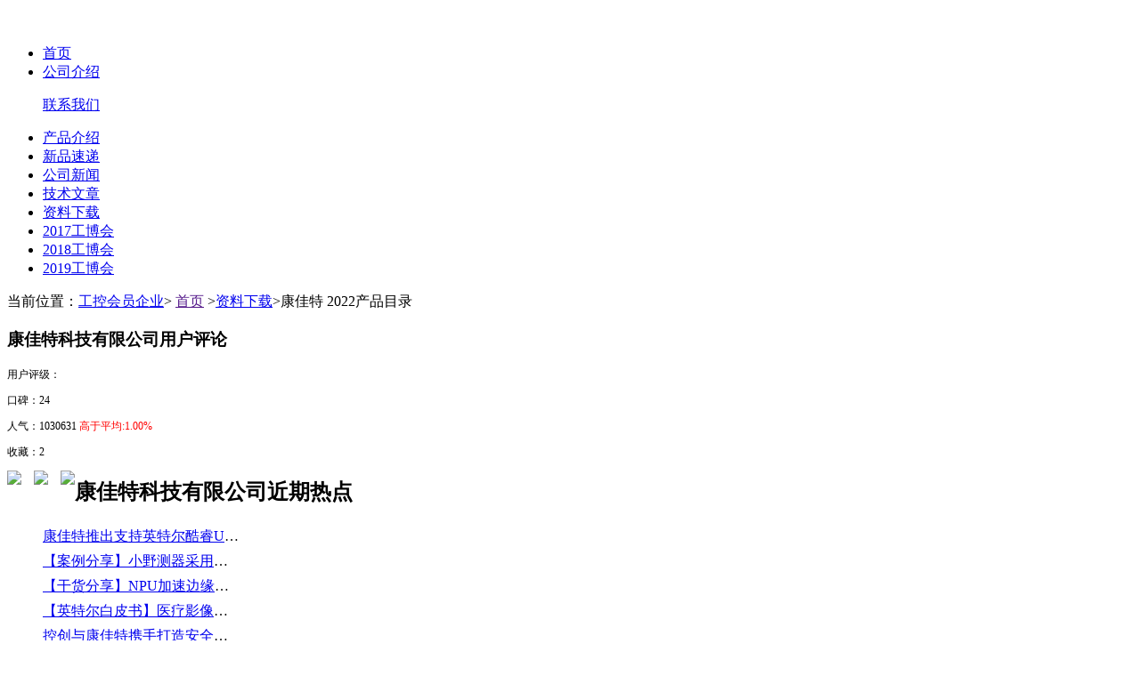

--- FILE ---
content_type: text/html
request_url: http://c.gongkong.com/congatec/m104872.html
body_size: 8824
content:

<!DOCTYPE html>

<html>
<head>
    <meta charset="utf-8">
    <meta name='rendere' content='webkit' />
    <meta content="width=device-width, initial-scale=1.0, maximum-scale=1.0, user-scalable=no" name="viewport" />
    <meta content="yes" name="apple-mobile-web-app-capable" />
    <meta content="black" name="apple-mobile-web-app-status-bar-style" />
    <meta content="telephone=no" name="format-detection" />
        <link rel="canonical" href="http://www.gongkong.com/download/202207/104872.html" />
        
    <script type="text/javascript" src="//src.gongkong.com/website/c/Foreground/js/jquery-2.1.4.js"></script>
    
    
    <script src="//src.gongkong.com/website/c/js/uaredirect.js"></script>

    <!------------------------------------------Js引用------------------------------------------------->

        <title>康佳特 2022产品目录</title>
        <meta name="keywords" content="康佳特科技有限公司" />
        <meta name="description" content="主要包括产品的特点、技术参数、选型等内容，可供选型参考。" />
</head>
<body>
<script src="//src.gongkong.com/website/c/js/cookieHelper.js"></script>
<script type="text/javascript">
    $(function () {
        
        //$.post("//c.gongkong.com/Home/GetUserCookieVal", { key: "TracingInfo" }, function (data) {
        var data = {};
        if (getCookie("TracingInfo") == null)
        {
            data.Uid = "";
        } else if (parseCookie(getCookie("TracingInfo")).UserID == undefined)
        {
            data.Uid = "";
        } else {
            data.Uid = parseCookie(getCookie("TracingInfo")).UserID
        }
            if (data.Uid != null && data.Uid != "") {
                $.getJSON("//srv.gongkong.com/GongKongRedis.aspx?cf=company&ch=pageinfo&wh=" + escape(window.location.href) + "&et=datum&uid=" + data.Uid + "&cid=2009020217435300005&aid=&id=5095985793838964598&pre=" + escape(document.referrer), function (result) {
                })
                $("body").append("<input type='hidden' id='myhiddenTxt' />");
                $("#myhiddenTxt").val("//srv.gongkong.com/GongKongRedis.aspx?cf=company&ch=pageinfo&wh=" + escape(window.location.href) + "&et=datum&uid=" + data.Uid + "&cid=2009020217435300005&aid=&id=5095985793838964598&pre=" + escape(document.referrer));
            }
            else {
                $.getJSON("//srv.gongkong.com/GongKongRedis.aspx?cf=company&ch=pageinfo&wh=" + escape(window.location.href) + "&et=datum&uid=&cid=2009020217435300005&aid=&id=5095985793838964598&pre=" + escape(document.referrer), function (result) {
                })
                $("body").append("<input type='hidden' id='myhiddenTxt' />");
                $("#myhiddenTxt").val("//srv.gongkong.com/GongKongRedis.aspx?cf=company&ch=pageinfo&wh=" + escape(window.location.href) + "&et=datum&uid=&cid=2009020217435300005&aid=&id=5095985793838964598&pre=" + escape(document.referrer));
            }
        //})
    })
</script>    <link href="//src.gongkong.com/cgk/css/Content/Foreground/css/zx_style.css" type="text/css" rel="stylesheet" />
    <script src="//src.gongkong.com/website/c/Foreground/js/koala.min.1.5.js"></script>
    
    
    <script src="//src.gongkong.com/website/c/js/PublicCommon.js"></script>
    <script src="//src.gongkong.com/website/c/js/UserFavorate.js"></script>
    <!-----------------------------------------隐藏域-------------------------------------------------------->
    <input type="hidden" id="hdDetailId" value="0" />
    <input type="hidden" id="hdModelCode" value="details" />
    <input type="hidden" id="hdAction" value="DataDetail" />
    <input type="hidden" value="https://c.gongkong.com" id="H_CompanyUrl" />
    <input type="hidden" id="hdWebUrl" value="https://c.gongkong.com" />
    <input type="hidden" value="me_datum" id="H_CompanyMenu" />
    <input type="hidden" id="hdCid" value='7335' />
    <input type="hidden" id="hdhotVal" />
    <!----------------------------------------头部---------------------------------------------------->
    <div class="clear">
        

<link href="//src.gongkong.com/cgk/css/Content/common.css" rel="stylesheet" />
<script src="//src.gongkong.com/website/c/js/UserLogin.js"></script>
<script src="//src.gongkong.com/website/c/js/UserFavorate.js"></script>

<script src="//src.gongkong.com/gongkongHeader/js/nav_header2021.js"></script>
<input type="hidden" id="rlink" value="http://c.gongkong.com:80/detail/DataDetail/104872" />
<input type="hidden" id="Hidden_loginname" value="" />
<input type="hidden" id="hidUid_Header" value="" />
<input type="hidden" id="UserFace" value="" />
<input type="hidden" id="comePageType" />
<input type="hidden" id="elementType" value="datum" />
<input type="hidden" id="CompanyCode" value="2009020217435300005" />
<input type="hidden" id="elementCode" value="5095985793838964598" />


<!--页面停留时间|赞吐 根据页面信息赋值，id不能修改begin-->
<!--hidCid:公司id 如果内容是属于某个公司的，需要记录Code; 
hidUid:用户id 如果用户处于登陆状态，需要记录Code; 
hidConid:内容的id ,code; 
hidContype:内容类型 新闻news|产品product|文章paper|资料datum|供求trade|销售sale|库存stock|公司company; 
hidTitle:内容的标题;-->
<input type="hidden" value="2009020217435300005" id="hidCid" />
<input type="hidden" value="" id="hidUid" />
<input type="hidden" value="5095985793838964598" id="hidConid" />
<input type="hidden" value="datum" id="hidContype" />
<input type="hidden" value="康佳特 2022产品目录" id="hidTitle" />
<!--页面停留时间|赞吐end-->



    </div>
    <div style="margin-top:50px;" class="hidden-xs">

    </div>
    <!---------------------------------------顶部-------------------------------------------------->
    <!-------------------------------------------banner1------------------------------------------------->
    <div id="id_CompanyBrannerDiv" style="width:1000px; margin:0 auto; margin-bottom:14px;">

    </div>
    <div class="clear"></div>
    <!-------------------------------------------nav------------------------------------------------->

    <div class="y_zxnav" style="clear:both; ">
        <div id="id_CompanyMenuDiv">
            <ul id="">


            <li class="nonedq">
                    <a href="https://c.gongkong.com/InformationMain/index?cid=7335">首页</a>
                    <input type="hidden" value="https://c.gongkong.com/congatec/index.html" />


            </li>
            <li class="y_fc nonedq">

                    <a href="/InformationList/Index?cid=7335&amp;ModelCode=mo_intro">公司介绍</a>

                <span class="y_zc">
                            <p class="zj"><a href="https://c.gongkong.com/InformationList/Index?cid=7335&amp;ModelCode=contactus">联系我们</a></p>
                </span>
            </li>
            <li class="nonedq">
                    <a href="/InformationList/Index?cid=7335&amp;ModelCode=mo_product_wz">产品介绍</a>
                    <input type="hidden" value="" />


            </li>
            <li class="nonedq">
                    <a href="/InformationList/Index?cid=7335&amp;ModelCode=mo_newproduct">新品速递</a>
                    <input type="hidden" value="" />


            </li>
            <li class="nonedq">
                    <a href="/InformationList/Index?cid=7335&amp;ModelCode=mo_news">公司新闻</a>
                    <input type="hidden" value="" />


            </li>
            <li class="nonedq">
                    <a href="/InformationList/Index?cid=7335&amp;ModelCode=mo_technicalArticle">技术文章</a>
                    <input type="hidden" value="" />


            </li>
            <li class="dq">
                    <a href="/InformationList/Index?cid=7335&amp;ModelCode=mo_datum">资料下载</a>
                    <input type="hidden" value="" />


            </li>
            <li class="nonedq">
                    <a href="http://www.congatec.com/congatec-ag/events/CIIF-2017" target="_blank">2017工博会</a>


            </li>
            <li class="nonedq">
                    <a href="https://www.congatec.com/cn/congatec-ag/events/ciif-2018.html" target="_blank">2018工博会</a>


            </li>
            <li class="nonedq">
                    <a href="https://www.congatec.com/cn/congatec/events/ciif-2019.html" target="_blank">2019工博会</a>


            </li>

</ul>

        </div>

    </div>
    <div class="clear"></div>

    <!-------------------------------------------warp------------------------------------------------->
    <div class="y_content mt0">

        <!-------------------------------------------sp------------------------------------------------>

        <div class="clear"></div>
        <!-------------------------------------------cp------------------------------------------------>
        <div class="y_content mt0">

            <div class="clear"></div>
            <div class="t_mbx hidden-xs">
                <div id="mbx">
                        <span>当前位置：<a href="//c.gongkong.com/">工控会员企业</a></span><span>&gt;</span><span>
                            <a id="indexUrl1" href="">首页</a>
                        </span><span>&gt;</span><span><a href='http://c.gongkong.com/InformationList/Index?cid=7335&ModelCode=mo_datum'>资料下载</a></span><span>&gt;</span><span class="grey6">康佳特 2022产品目录</span>                </div>
            </div>
            <!---------------------------------------左边-------------------------------------------------->
            <!-------------------------------------------cp------------------------------------------------>
            <div class="y_cp">
                <div class="y_side hidden-xs" id="divLeft">
                    <div class="clear"></div>
                    
                    
<div class="y_qy_info">
    <div class="y_info_tit"><h3>康佳特科技有限公司用户评论</h3></div>
   
    <div class="y_info_text" style="font-size:12px;">
            <p>
                <span>用户评级：</span><span class="m_t4">
                        <img src="//src.gongkong.com/website/c/Foreground/image/m_img/star.gif" width="16" height="16" alt="" />
                        <img src="//src.gongkong.com/website/c/Foreground/image/m_img/star.gif" width="16" height="16" alt="" />
                        <img src="//src.gongkong.com/website/c/Foreground/image/m_img/star.gif" width="16" height="16" alt="" />
                </span>
            </p>
            <p>
                <span class="y_info_pl">口碑：24</span>
                <span class=" y_info_pr">
                </span>
            </p>
            <p>
                <span class="y_info_pl">人气：1030631</span>
                <span class=" y_info_pr">
                        <span style="color: red;width:80px">高于平均:1.00%</span>
                </span>
            </p>
            <p>
                <span class="y_info_pl">收藏：2</span>
                <span class=" y_info_pr">
                </span>
            </p>

        <p>
            <span style="float:left; margin-right:14px;"><img src="https://src.gongkong.com/website/c/Foreground/image/m_img/4.jpg" onclick="Favorate('2009020217435300005','康佳特科技有限公司','','comapnyIndex','https://c.gongkong.com/?cid=7335');" onmouseover="this.src = '//src.gongkong.com/website/c/Foreground/image/m_img/1.jpg'" onmouseout="    this.src = '//src.gongkong.com/website/c/Foreground/image/m_img/4.jpg'" /></span>

            <span style="float:left; margin-right:14px;" onclick="PingJi()"><img src="https://src.gongkong.com/website/c/Foreground/image/m_img/5.jpg" onmouseover="    this.src = '//src.gongkong.com/website/c/Foreground/image/m_img/2.jpg'" onmouseout="    this.src = '//src.gongkong.com/website/c/Foreground/image/m_img/5.jpg'" /></span>
            <span style="float:left; " id="spHit" onclick="ShowYdWindow()"><img src="https://src.gongkong.com/website/c/Foreground/image/m_img/6.jpg" onmouseover="    this.src = '//src.gongkong.com/website/c/Foreground/image/m_img/3.jpg'" onmouseout="    this.src = '//src.gongkong.com/website/c/Foreground/image/m_img/6.jpg'" /></span>
        </p>

    </div>
</div>
<div class="clear"></div>

<script type="text/javascript" src="//src.gongkong.com/website/c/js/CompanyRank.js"></script>



    <div class="y_Contact" id="id_recentHot">
        <h2 class="y_Contact_tit">康佳特科技有限公司近期热点</h2>
        <div class="y_Contact_text">
            <ul>
                    <li style="width: 220px; line-height: 28px; overflow: hidden; text-overflow: ellipsis; white-space: nowrap; "><a href="http://c.gongkong.com/congatec/n447585.html" target="_blank" title="康佳特推出支持英特尔酷睿Ultra3系列的计算机模块, 实现嵌入式 AI无需独立加速卡" >康佳特推出支持英特尔酷睿Ultra3系列的计算机模块, 实现嵌入式 AI无需独立加速卡</a></li>
                    <li style="width: 220px; line-height: 28px; overflow: hidden; text-overflow: ellipsis; white-space: nowrap; "><a href="http://c.gongkong.com/congatec/n446950.html" target="_blank" title="【案例分享】小野测器采用康佳特模块与hypervisor, 化繁为简" >【案例分享】小野测器采用康佳特模块与hypervisor, 化繁为简</a></li>
                    <li style="width: 220px; line-height: 28px; overflow: hidden; text-overflow: ellipsis; white-space: nowrap; "><a href="http://c.gongkong.com/congatec/n446951.html" target="_blank" title="【干货分享】NPU加速边缘视觉" >【干货分享】NPU加速边缘视觉</a></li>
                    <li style="width: 220px; line-height: 28px; overflow: hidden; text-overflow: ellipsis; white-space: nowrap; "><a href="http://c.gongkong.com/congatec/n446952.html" target="_blank" title="【英特尔白皮书】医疗影像解决方案" >【英特尔白皮书】医疗影像解决方案</a></li>
                    <li style="width: 220px; line-height: 28px; overflow: hidden; text-overflow: ellipsis; white-space: nowrap; "><a href="http://c.gongkong.com/congatec/n446704.html" target="_blank" title="控创与康佳特携手打造安全嵌入式解决方案" >控创与康佳特携手打造安全嵌入式解决方案</a></li>
            </ul>
        </div>
    </div>


<link rel="stylesheet" href="//src.gongkong.com/website/c/Foreground/css/ContactUs.css">
<div class="y_Contact">
    <div class="y_Contact_tit">联系我们</div>
    <div class="y_Contact_text">
        <p class="jq dotp" title="康佳特科技有限公司">名称：<a href="http://www.congatec.cn/" target="_blank" rel="nofollow">康佳特科技有限公司</a></p>
        <p class="jq dotp" title="上海市长宁区宣化路28号企业发展大厦B栋9楼901室 ">地址：上海市长宁区宣化路28号企业发展大厦B栋9楼901室 </p>
            <p class="dotp" title="200050">邮编：200050</p>
        <p class="jq dotp" title="86-21-60255862">电话：86-21-60255862</p>
            <p title="86-21-60256561 " class="dotp">传真：86-21-60256561 </p>
        
            <p class="jq dotp" title="http://www.congatec.cn/">网址：<a href="http://www.congatec.cn/" target="_blank" rel="nofollow">http://www.congatec.cn/</a></p>
        <p class="jq" title="sales-asia@congatec.com">Email：<a href="mailto:sales-asia@congatec.com">sales-asia@congatec.com</a></p>
        <p class="jq"><span class="y_sc m_l40"><a href="https://c.gongkong.com/InformationList/Index?cid=7335&ModelCode=contactus">在线反馈</a></span></p>
    </div>
    <p style="text-align:center; background-color:#efefef;margin-bottom:0px; font-size:12px;">本网站信息涉及广告内容！</p>
</div>

<p><img src="http://upload.gongkong.com/Upload/gongkong/baiduEditorImage/202009/24/bb1f470f6821427ba6734c67005855fc_20200924140434.jpg" style="float:none;width:250px;height:250px;" border="0" hspace="0" vspace="0" width="250" height="250" /><br /></p><p><br /></p><p><br /></p>
                </div>
                
<link href="//src.gongkong.com/website/c/Foreground/css/detail.css" rel="stylesheet" />

<div class="rig_warp">

    <!-------------------------------------------sp------------------------------------------------><!-------------------------------------------cont2------------------------------------------------>
    <div class="rig_warp">
        <!-------------------------------------------资料下载------------------------------------------------>
        <!--------------------------------------t_flk--------------------------------------------->
        <div class="main_l ">
            <div class="main_left">
                <div class="product_title">
                    <h1 id="Rtitle_D">康佳特 2022产品目录</h1>
                    <p class="gg-p"><span style="color: #666; ">供稿：<a href="http://www.congatec.cn/" target="_blank" title="康佳特科技有限公司" style="color: #666; ">康佳特科技有限公司</a></span></p>
                </div>
                <div class="artical_content">
                    <div class="text11">
                        <ul class="data_ul">
                            <li>关键词：康佳特嵌入式系统</li>
                            <li>产品介绍：<span>主要包括产品的特点、技术参数、选型等内容，可供选型参考。</span></li>
                            <li>资料格式：<span>pdf</span></li>
                            <li>资料大小：<span>5.67MB</span></li>
                            <li>授权方式：<span>康佳特科技有限公司</span></li>

                            <li>下载人气：<span id="hit"></span></li>
                            <li>发布时间：<span>2022年7月7日 11:26</span></li>
                        </ul>
                        <div class="text2">审核编辑(刘建军)</div>
                        <div class="clear"></div>
                        <div class="text2">更多内容请访问（<a href="http://www.congatec.cn/" target="_blank" rel="nofollow" >康佳特科技有限公司</a>）</div>
                        <div class="clear"></div>
                    </div>
                        <div class="download">
                            <a href="javascript:void(0);" class="load_btn" id="btndownload"><img src="//src.gongkong.com/website/c/Foreground/image/detailimg/btn_03.jpg" width="113" height="35" /></a>
                            <div class="clear"></div>
                        </div>
                </div>
            </div>
        </div>
        <div class="clear"></div>
        <div class="main_l m_t14">
            <!----------------------------------------相关链接-------------------------------------------->
            <div class="main_left" id="related">
                <div class="value_top" style="padding-left:20px; padding-right:20px; padding-top:15px;">
                    <h3>相关链接</h3>
                    <div class="clear">
                    </div>
                </div>
                <div class="bottom relcon" id="reletidItems">
                </div>
            </div>
            <!----------------------------------------相关产品-------------------------------------------->

            <!----------------------------------------站内搜索-------------------------------------------->
            <div class="main_left ">
                <div class="bottom">
                    <div class="zan_btn">
                        <a href="javascript:void(0)" class="zan" style="padding-left:34px; font-family:Arial">(<label style="color: #c70214; " id="zantext">0</label>)</a>
                        <a href="javascript:void(0)" class="cai" style="padding-left:34px; font-family:Arial">(<label style="color: #c70214; " id="caitext">0</label>)</a>
                    </div>
                    <div class="search">
                    </div>
                    <div class="t_sc1" id="fId"><a href="javascript:void(0)" onclick="Favorate('7335', '康佳特 2022产品目录', '104872', 'datum')">收藏</a></div>
                    <div id="sharehtml" style="margin-top:10px;padding-left:3px; float:left;">

                    </div>
                </div>
            </div>
        </div>
        <!----------------------------------------我来评价-------------------------------------------->
        <div class="main_l m_t14">
            

<script src="//src.gongkong.com/website/c/js/jquery/jRating.jquery.js"></script>
<link href="//src.gongkong.com/website/c/js/jquery/jRating.jquery.css" rel="stylesheet" />



<div class="main_left2" name="ppask" id="ppask">
    <div id="newsanchor"></div>
    <div class="value_top">
        <h3>我有需求</h3>
        <div class="clear"></div>
    </div>
    <div class="value_content">
        <div id="content2">
            <ol>
                <li><label><input type="checkbox" id="chkproductinfo" name="chkdemand" value="我想得到技术资料">我想得到技术资料</label></li>
                <li><label><input type="checkbox" id="chkproductsupport" name="chkdemand" value="我想得到技术支持">我想得到技术支持</label></li>
                <li><label><input type="checkbox" id="chkproductconsult" name="chkdemand" value="我想咨询价格">我想咨询价格</label></li>
                <li><label><input type="checkbox" id="chkproductprobation" name="chkdemand" value="我想联系销售">我想联系销售</label></li>
               
            </ol>
            <div class="jianyi">
                <label>详情描述：</label>
                <div class="area_box">
                    <div class="area_top"></div>
                    <textarea id="commenttext2" name="commenttext2" placeholder="请写下留言，我们会尽快协调企业与您联系。"></textarea>
                </div>

            </div>
        </div>
        <div class="login" id="logonin_Details" style="margin-left: 20px;">
            <input type="image" src="https://src.gongkong.com/website/c/Foreground/image/icon_07.jpg" class="btn1"><input id="uloginkey" type="text" value="用户名" defaultvalue="用户名" class="input1" style="color: rgb(153, 153, 153);">
            <input type="image" src="https://src.gongkong.com/website/c/Foreground/image/icon_09.jpg" class="btn1"><input id="upassword" type="password" value="密码" defaultvalue="密码" class="input1" style="color: rgb(153, 153, 153);">

            &nbsp;&nbsp;
            <input id="btnlogin_Details" type="image" src="https://src.gongkong.com/website/c/Foreground/image/btn_28.gif">
        </div>
        <div class="login" id="logedin_Details" style="display: none;margin-left: 20px;">
            <span style="float: left; margin-top: 4px;"><img src="" id="loginHeader" width="52" height="52"><a class="pouname" href="#"></a></span>
            &nbsp;&nbsp;&nbsp;&nbsp;
            <input id="btnlogedin_Details" type="image" src="https://src.gongkong.com/website/c/Foreground/image/btn_281.gif">
            &nbsp;&nbsp;
        </div>
    </div>
</div>
<div class="main_left3 bg0">
    <div id="floors">
    </div>
    <div id="pageDiv">
    </div>
</div>
<input type="hidden" id="hidUserReplyId" value="104872" />
<input type="hidden" id="hidUserReplyType" value="2" />
<script src="//src.gongkong.com/website/c/js/UserReply2025.js"></script>

        </div>
    </div>
</div>
<input type="hidden" id="hidType" value="4" />
<input type="hidden" id="hidCompanyId" value='7335' />
<input type="hidden" id="hidCType" value='1' />

<link href="//src.gongkong.com/website/c/Foreground/css/info_detail.css" rel="stylesheet" />
<script src="//src.gongkong.com/website/c/Foreground/js/info_detail.js"></script>

<script type="text/javascript">
    //跳转手机版用的ID
    $("#hdDetailId").val(104872);
    
</script>

<script type="text/javascript">
    $(function () {
        var rid = '104872';
        //下载
        $("#btndownload").click(function () {
            var userid = GetCookieUserCode("RegUserInfo", "UserID");
            if (userid != "") {
                var price = Number('0.00');
                var refurl = returnref();//来源url
                var protocol = window.location.protocol;
                var firleurl = "http://uploadfile.gongkong.com/Upload/gongkong/technicalDataAttachment/202207/07/9acc1faf3f5944abaae936ffcd793692.pdf";
                if (price > 0) {
                    if (!confirm("下载此资料需要" + price + "MP,点击确定后将直接扣除" + price + "MP,如果已经付费下载过了不会扣除MP，确定要下载吗?")) {
                        return;
                    }
                    else {
                        if (protocol == "https:")
                        {
                            window.open(firleurl.replace("http://", "https://"), "_blank");
                        } else {
                            window.open(firleurl.replace("https://", "http://"), "_blank");
                        }

                    }
                }
                else {
                    $.ajax({
                        url: "//gkapi.gongkong.com/api/TechnicalDataApi/AddDownloadDetail?id=104872&code=&title=康佳特 2022产品目录&type=1&userid=" + userid + "&refurl=" + refurl,
                        type: "GET",
                        dataType: "jsonp",
                        jsonp: "jsoncallback",
                        data: null,
                        async: false,
                        success: function (result) {
                            if (result == "Success") {
                                if (protocol == "https:")
                                {
                                    window.open(firleurl.replace("http://", "https://"), "_blank");
                                } else {
                                    window.open(firleurl.replace("https://", "http://"), "_blank");
                                }
                            }
                        },
                        error: function (jqXHR, textStatus, errorThrown) {
                            //alert(textStatus);
                        }
                    });

                }

            }
            else {
                alert("请登陆后下载");
            }
        })
    });

</script>

            </div>

        </div>

        
        <div id="Hotel_yd" style="display: none; Z-index: 9999; position: absolute; left: 0px; top: 0px;">
          
        </div>


        <div class="clear"></div>
        <!---------------------------------------主体-------------------------------------------------->
        <!---------------------------------------底部-------------------------------------------------->
        <div class="clear"></div>
        
    </div>
    <div class="footer">
        <script id="Generalnavfooter" src="//src.gongkong.com/General_nav/footer_nav_2021.js"></script>
<link href="//src.gongkong.com/General_nav/footer_nav_2021.css" rel="stylesheet">
<link rel="stylesheet" href="//src.gongkong.com/website/c/Foreground/css/footer_c.css">
    </div>
    <input type="hidden" id="PageType" value="CSite" />
    <div id="master_m_CSite_Exposure"></div>
    <script type="text/javascript" src="//api.gongkong.com/js/Exposure/nbbs.exposure.min.js?v=20210223"></script>


    
    <!-- JiaThis Button END -->
    
    <script>
        var _hmt = _hmt || [];
        (function () {
            var hm = document.createElement("script");
            hm.src = "//hm.baidu.com/hm.js?187676c35ec498cf9260061a5c85ce68";
            var s = document.getElementsByTagName("script")[0];
            s.parentNode.insertBefore(hm, s);
        })();
    </script>
    <script>
        (function () {
            var bp = document.createElement('script');
            bp.src = '//push.zhanzhang.baidu.com/push.js';
            var s = document.getElementsByTagName("script")[0];
            s.parentNode.insertBefore(bp, s);
        })();
    </script>
    <script src="//src.gongkong.com/website/c/js/information.js"></script>
</body>
</html>
